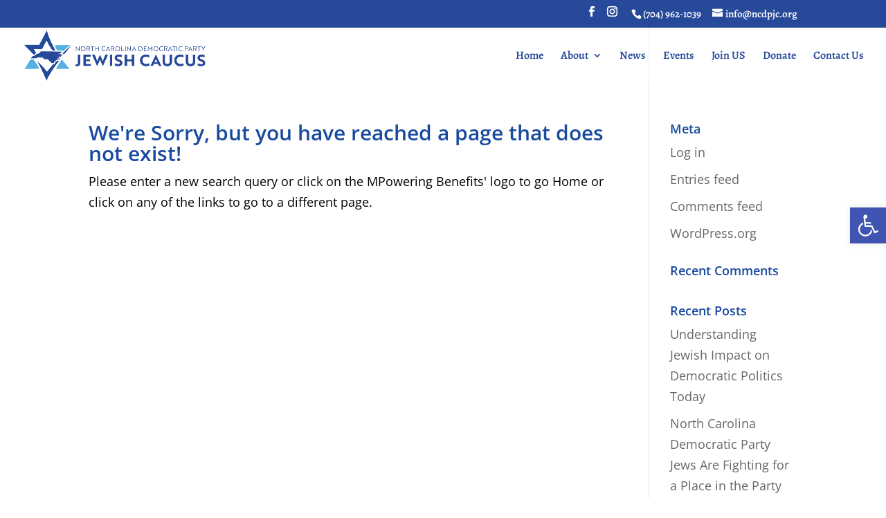

--- FILE ---
content_type: text/css
request_url: https://north-carolina-democratic-party-jewish-caucus-v1765993023.websitepro-cdn.com/wp-content/uploads/forminator/501_eac4d15ba46c198b72c151943a62ec72/css/style-501.css?ver=1717440697
body_size: 2576
content:
#forminator-module-501:not(.select2-dropdown) {
		padding-top: 0;
		padding-right: 0;
		padding-bottom: 0;
		padding-left: 0;
	}


	#forminator-module-501 {
		border-width: 0;
		border-style: none;
		border-radius: 0;
		-moz-border-radius: 0;
		-webkit-border-radius: 0;
	}


	#forminator-module-501 {
		border-color: rgba(0,0,0,0);
		background-color: rgba(0,0,0,0);
	}

#forminator-module-501 .forminator-pagination-footer .forminator-button-paypal {
			flex: 1;
	}
#forminator-module-501 .forminator-button-paypal > .paypal-buttons {
		}
	.forminator-ui#forminator-module-501.forminator-design--flat .forminator-response-message,
	.forminator-ui#forminator-module-501.forminator-design--flat .forminator-response-message p {
		font-size: 15px;
		font-family: inherit;
		font-weight: 400;
	}


	#forminator-module-501.forminator-design--flat .forminator-response-message.forminator-error {
		background-color: #F9E4E8;
	}

	#forminator-module-501.forminator-design--flat .forminator-response-message.forminator-error,
	#forminator-module-501.forminator-design--flat .forminator-response-message.forminator-error p {
		color: #333333;
	}


	#forminator-module-501.forminator-design--flat .forminator-response-message.forminator-success {
		background-color: #BCEEE6;
	}

	#forminator-module-501.forminator-design--flat .forminator-response-message.forminator-success,
	#forminator-module-501.forminator-design--flat .forminator-response-message.forminator-success p {
		color: #333333;
	}


	.forminator-ui#forminator-module-501.forminator-design--flat .forminator-response-message.forminator-loading {
		background-color: #F8F8F8;
	}

	.forminator-ui#forminator-module-501.forminator-design--flat .forminator-response-message.forminator-loading,
	.forminator-ui#forminator-module-501.forminator-design--flat .forminator-response-message.forminator-loading p {
		color: #666666;
	}


	.forminator-ui#forminator-module-501.forminator-design--flat .forminator-title {
		font-size: 45px;
		font-family: inherit;
		font-weight: 400;
		text-align: left;
	}

	.forminator-ui#forminator-module-501.forminator-design--flat .forminator-subtitle {
		font-size: 18px;
		font-family: inherit;
		font-weight: 400;
		text-align: left;
	}


	.forminator-ui#forminator-module-501.forminator-design--flat .forminator-title {
		color: #333333;
	}

	.forminator-ui#forminator-module-501.forminator-design--flat .forminator-subtitle {
		color: #333333;
	}


	.forminator-ui#forminator-module-501.forminator-design--flat .forminator-label {
		font-size: 12px;
		font-family: inherit;
		font-weight: 700;
	}


	.forminator-ui#forminator-module-501.forminator-design--flat .forminator-label {
		color: #777771;
	}

	.forminator-ui#forminator-module-501.forminator-design--flat .forminator-label .forminator-required {
		color: #E04562;
	}


	.forminator-ui#forminator-module-501.forminator-design--flat .forminator-description-password {
		display: block;
	}

	.forminator-ui#forminator-module-501.forminator-design--flat .forminator-description,
	.forminator-ui#forminator-module-501.forminator-design--flat .forminator-description p {
		font-size: 12px;
		font-family: inherit;
		font-weight: 400;
	}

	.forminator-ui#forminator-module-501.forminator-design--flat .forminator-description a,
	.forminator-ui#forminator-module-501.forminator-design--flat .forminator-description a:hover,
	.forminator-ui#forminator-module-501.forminator-design--flat .forminator-description a:focus,
	.forminator-ui#forminator-module-501.forminator-design--flat .forminator-description a:active {
		box-shadow: none;
		text-decoration: none;
	}

	.forminator-ui#forminator-module-501.forminator-design--flat .forminator-description p {
		margin: 0;
		padding: 0;
		border: 0;
	}


	.forminator-ui#forminator-module-501.forminator-design--flat .forminator-description,
	.forminator-ui#forminator-module-501.forminator-design--flat .forminator-description p {
		color: #777771;
	}

	.forminator-ui#forminator-module-501.forminator-design--flat .forminator-description a {
		color: #17A8E3;
	}

	.forminator-ui#forminator-module-501.forminator-design--flat .forminator-description a:hover {
		color: #008FCA;
	}

	.forminator-ui#forminator-module-501.forminator-design--flat .forminator-description a:active {
		color: #008FCA;
	}


	.forminator-ui#forminator-module-501.forminator-design--flat .forminator-error-message {
		font-size: 12px;
		font-family: inherit;
		font-weight: 500;
	}


	.forminator-ui#forminator-module-501.forminator-design--flat .forminator-error-message {
		background-color: #F9E4E8;
		color: #E04562;
	}


	.forminator-ui#forminator-module-501.forminator-design--flat .forminator-input,
	.forminator-ui#forminator-module-501.forminator-design--flat .forminator-input input {
		font-size: 16px;
		font-family: inherit;
		font-weight: 400;
	}


	#forminator-module-501.forminator-design--flat .forminator-input,
	#forminator-module-501.forminator-design--flat .forminator-input:hover,
	#forminator-module-501.forminator-design--flat .forminator-input:focus,
	#forminator-module-501.forminator-design--flat .forminator-input:active {
		background-color: #EDEDED;
		color: #000000;
	}

	#forminator-module-501.forminator-design--flat .forminator-input:disabled,
	#forminator-module-501.forminator-design--flat .forminator-calculation:disabled {
		-webkit-text-fill-color: #000000;
		opacity: 1;
	}

	#forminator-module-501.forminator-design--flat .forminator-input::placeholder {
		color: #888888;
	}

	#forminator-module-501.forminator-design--flat .forminator-input:-moz-placeholder {
		color: #888888;
	}

	#forminator-module-501.forminator-design--flat .forminator-input::-moz-placeholder {
		color: #888888;
	}

	#forminator-module-501.forminator-design--flat .forminator-input:-ms-input-placeholder {
		color: #888888;
	}

	#forminator-module-501.forminator-design--flat .forminator-input::-webkit-input-placeholder {
		color: #888888;
	}

	#forminator-module-501.forminator-design--flat .forminator-is_hover .forminator-input {
		background-color: #E6E6E6;
	}

	#forminator-module-501.forminator-design--flat .forminator-is_active .forminator-input {
		background-color: #E6E6E6;
	}

	#forminator-module-501.forminator-design--flat .forminator-has_error .forminator-input {
		box-shadow: inset 2px 0 0 0 #E04562;
		-moz-box-shadow: inset 2px 0 0 0 #E04562;
		-webkit-box-shadow: inset 2px 0 0 0 #E04562;
	}

	#forminator-module-501.forminator-design--flat .forminator-input-with-icon [class*="forminator-icon-"] {
		color: #777771;
	}

	#forminator-module-501.forminator-design--flat .forminator-is_active .forminator-input-with-icon [class*="forminator-icon-"] {
		color: #17A8E3;
	}


	.forminator-ui#forminator-module-501.forminator-design--flat .forminator-suffix {
		font-size: 16px;
		font-family: inherit;
		font-weight: 500;
	}


	.forminator-ui#forminator-module-501.forminator-design--flat .forminator-suffix {
		color: #000000;
	}


	.forminator-ui#forminator-module-501.forminator-design--flat .forminator-prefix {
		font-size: 16px;
		font-family: inherit;
		font-weight: 500;
	}


	.forminator-ui#forminator-module-501.forminator-design--flat .forminator-prefix {
		color: #000000;
	}


	.forminator-ui#forminator-module-501.forminator-design--flat .forminator-textarea {
		font-size: 16px;
		font-family: inherit;
		font-weight: 400;
	}


	#forminator-module-501.forminator-design--flat .forminator-textarea,
	#forminator-module-501.forminator-design--flat .forminator-textarea:hover,
	#forminator-module-501.forminator-design--flat .forminator-textarea:focus,
	#forminator-module-501.forminator-design--flat .forminator-textarea:active {
		background-color: #EDEDED;
		color: #000000;
	}

	#forminator-module-501.forminator-design--flat .forminator-is_hover .forminator-textarea {
		background-color: #E6E6E6;
	}

	#forminator-module-501.forminator-design--flat .forminator-is_active .forminator-textarea {
		background-color: #E6E6E6;
	}

	#forminator-module-501.forminator-design--flat .forminator-has_error .forminator-textarea {
		box-shadow: inset 2px 0 0 0 #E04562;
		-moz-box-shadow: inset 2px 0 0 0 #E04562;
		-webkit-box-shadow: inset 2px 0 0 0 #E04562;
	}

	#forminator-module-501.forminator-design--flat .forminator-textarea::placeholder {
		color: #888888;
	}

	#forminator-module-501.forminator-design--flat .forminator-textarea:-moz-placeholder {
		color: #888888;
	}

	#forminator-module-501.forminator-design--flat .forminator-textarea::-moz-placeholder {
		color: #888888;
	}

	#forminator-module-501.forminator-design--flat .forminator-textarea:-ms-input-placeholder {
		color: #888888;
	}

	#forminator-module-501.forminator-design--flat .forminator-textarea::-webkit-input-placeholder {
		color: #888888;
	}


	.forminator-ui#forminator-module-501.forminator-design--flat .forminator-radio {
		font-size: 14px;
		font-family: inherit;
		font-weight: 400;
	}


	.forminator-ui#forminator-module-501.forminator-design--flat .forminator-radio {
		color: #000000;
	}

	.forminator-ui#forminator-module-501.forminator-design--flat .forminator-radio .forminator-radio-bullet,
	.forminator-ui#forminator-module-501.forminator-design--flat .forminator-radio .forminator-radio-image {
		background-color: #EDEDED;
	}

	.forminator-ui#forminator-module-501.forminator-design--flat .forminator-radio .forminator-radio-bullet:before {
		background-color: #17A8E3;
	}

	.forminator-ui#forminator-module-501.forminator-design--flat .forminator-radio input:checked + .forminator-radio-bullet {
		background-color: #EDEDED;
	}

	.forminator-ui#forminator-module-501.forminator-design--flat .forminator-radio:hover .forminator-radio-image,
	.forminator-ui#forminator-module-501.forminator-design--flat .forminator-radio input:checked ~ .forminator-radio-image {
		background-color: #E1F6FF;
	}

	#forminator-module-501.forminator-design--flat .forminator-has_error .forminator-radio span[aria-hidden] {
		background-color: #F9E4E8;
	}


	.forminator-ui#forminator-module-501.forminator-design--flat .forminator-checkbox,
	.forminator-ui#forminator-module-501.forminator-design--flat .forminator-checkbox__label,
	.forminator-ui#forminator-module-501.forminator-design--flat .forminator-checkbox__label p {
		font-size: 14px;
		font-family: inherit;
		font-weight: 400;
	}


	.forminator-ui#forminator-module-501.forminator-design--flat .forminator-checkbox,
	.forminator-ui#forminator-module-501.forminator-design--flat .forminator-checkbox__label,
	.forminator-ui#forminator-module-501.forminator-design--flat .forminator-checkbox__label p {
		color: #000000;
	}

	.forminator-ui#forminator-module-501.forminator-design--flat .forminator-checkbox .forminator-checkbox-box {
		background-color: #EDEDED;
		color: #17A8E3;
	}

	.forminator-ui#forminator-module-501.forminator-design--flat .forminator-checkbox .forminator-checkbox-image {
		background-color: #EDEDED;
	}

	.forminator-ui#forminator-module-501.forminator-design--flat .forminator-checkbox input:checked + .forminator-checkbox-box {
		background-color: #EDEDED;
	}

	.forminator-ui#forminator-module-501.forminator-design--flat .forminator-checkbox:hover .forminator-checkbox-image,
	.forminator-ui#forminator-module-501.forminator-design--flat .forminator-checkbox input:checked ~ .forminator-checkbox-image {
		background-color: #E1F6FF;
	}

	#forminator-module-501.forminator-design--flat .forminator-has_error .forminator-checkbox span[aria-hidden] {
		background-color: #F9E4E8;
	}

	@media screen and ( max-width: 782px ) {
		.forminator-ui#forminator-module-501.forminator-design--flat .forminator-checkbox:hover .forminator-checkbox-image {
			border-color: #777771;
			background-color: #EDEDED;
		}
	}


	.forminator-ui#forminator-module-501.forminator-design--flat .forminator-consent,
	.forminator-ui#forminator-module-501.forminator-design--flat .forminator-consent__label,
	.forminator-ui#forminator-module-501.forminator-design--flat .forminator-consent__label p {
		color: #000000;
	}

	.forminator-ui#forminator-module-501.forminator-design--flat .forminator-consent .forminator-checkbox-box {
		border-color: #777771;
		background-color: #EDEDED;
		color: #17A8E3;
	}

	.forminator-ui#forminator-module-501.forminator-design--flat .forminator-consent input:checked + .forminator-checkbox-box {
		border-color: #17A8E3;
		background-color: #EDEDED;
	}

	.forminator-ui#forminator-module-501.forminator-design--flat .forminator-has_error .forminator-consent .forminator-checkbox-box {
		border-color: #E04562;
	}


	.forminator-ui#forminator-module-501.forminator-design--flat select.forminator-select2 + .forminator-select .selection .select2-selection--single[role="combobox"] .select2-selection__rendered {
		font-size: 16px;
		line-height: 22px;
		font-weight: 400;
	}


	.forminator-ui#forminator-module-501.forminator-design--flat .forminator-select2 + .forminator-select .selection .select2-selection--single[role="combobox"] {
		background-color: #EDEDED;
	}

	.forminator-ui#forminator-module-501.forminator-design--flat .forminator-select2 + .forminator-select .selection .select2-selection--single[role="combobox"] .select2-selection__rendered {
		color: #000000;
	}

	.forminator-ui#forminator-module-501.forminator-design--flat .forminator-select2 + .forminator-select .selection .select2-selection--single[role="combobox"] .select2-selection__arrow {
		color: #777771;
	}

	.forminator-ui#forminator-module-501.forminator-design--flat .forminator-select2 + .forminator-select .selection .select2-selection--single[role="combobox"]:hover {
		background-color: #E6E6E6;
	}

	.forminator-ui#forminator-module-501.forminator-design--flat .forminator-select2 + .forminator-select .selection .select2-selection--single[role="combobox"]:hover .select2-selection__rendered {
		color: #000000;
	}

	.forminator-ui#forminator-module-501.forminator-design--flat .forminator-select2 + .forminator-select .selection .select2-selection--single[role="combobox"]:hover .select2-selection__arrow {
		color: #17A8E3;
	}

	.forminator-ui#forminator-module-501.forminator-design--flat .forminator-select2 + .forminator-select.select2-container--open .selection .select2-selection--single[role="combobox"] {
		background-color: #E6E6E6;
	}

	.forminator-ui#forminator-module-501.forminator-design--flat .forminator-select2 + .forminator-select.select2-container--open .selection .select2-selection--single[role="combobox"] .select2-selection__rendered {
		color: #000000;
	}

	.forminator-ui#forminator-module-501.forminator-design--flat .forminator-select2 + .forminator-select.select2-container--open .selection .select2-selection--single[role="combobox"] .select2-selection__arrow {
		color: #17A8E3;
	}

	.forminator-ui#forminator-module-501.forminator-design--flat .forminator-field.forminator-has_error .forminator-select2 + .forminator-select .selection .select2-selection--single[role="combobox"] {
		box-shadow: inset 2px 0 0 #E04562;
		-moz-box-shadow: inset 2px 0 0 #E04562;
		-webkit-box-shadow: inset 2px 0 0 #E04562;
	}


	.forminator-select-dropdown-container--open .forminator-custom-form-501.forminator-dropdown--flat .select2-search input {
		font-size: 16px;
		font-weight: 400;
	}

	.forminator-select-dropdown-container--open .forminator-custom-form-501.forminator-dropdown--flat .select2-results .select2-results__options .select2-results__option {
		font-size: 16px;
		font-weight: 400;
	}


	.forminator-select-dropdown-container--open .forminator-custom-form-501.forminator-dropdown--flat {
		background-color: #E6E6E6;
	}

	.forminator-select-dropdown-container--open .forminator-custom-form-501.forminator-dropdown--flat .select2-results .select2-results__options .select2-results__option {
		color: #777771;
	}

	.forminator-select-dropdown-container--open .forminator-custom-form-501.forminator-dropdown--flat .select2-results .select2-results__options .select2-results__option:not(.select2-results__option--selected).select2-results__option--highlighted {
		background-color: #DDDDDD;
		color: #000000;
	}

	.forminator-select-dropdown-container--open .forminator-custom-form-501.forminator-dropdown--flat .select2-results .select2-results__options .select2-results__option.select2-results__option--selected {
		background-color: #17A8E3;
		color: #FFFFFF;
	}

	.forminator-select-dropdown-container--open .forminator-custom-form-501.forminator-dropdown--default .select2-search input,
	.forminator-select-dropdown-container--open .forminator-custom-form-501.forminator-dropdown--default .select2-search input:focus,
	.forminator-select-dropdown-container--open .forminator-custom-form-501.forminator-dropdown--default .select2-search input:hover {
		background-color: #FFFFFF;
		color: #000000;
	}


	.forminator-ui#forminator-module-501.forminator-design--flat .forminator-multiselect .forminator-option {
		font-size: 16px;
		font-family: inherit;
		font-weight: 400;
	}


	#forminator-module-501.forminator-design--flat .forminator-multiselect {
		background-color: #E6E6E6;
	}

	#forminator-module-501.forminator-design--flat .forminator-has_error .forminator-multiselect {
		box-shadow: inset 2px 0 0 0 #E04562;
		-moz-box-shadow: inset 2px 0 0 0 #E04562;
		-webkit-box-shadow: inset 2px 0 0 0 #E04562;
	}

	#forminator-module-501.forminator-design--flat .forminator-multiselect .forminator-option {
		color: #777771;
	}

	#forminator-module-501.forminator-design--flat .forminator-multiselect .forminator-option:hover {
		background-color: #DDDDDD;
		color: #000000;
	}

	#forminator-module-501.forminator-design--flat .forminator-multiselect .forminator-option.forminator-is_checked {
		background-color: #17A8E3;
		color: #FFFFFF;
	}


	.forminator-custom-form-501.forminator-calendar--flat {
		font-family: inherit;
	}


	.forminator-custom-form-501.forminator-calendar--flat:before {
		background-color: #E6E6E6;
	}

	.forminator-custom-form-501.forminator-calendar--flat .ui-datepicker-header .ui-corner-all {
		background-color: #17A8E3;
		color: #FFFFFF;
	}

	.forminator-custom-form-501.forminator-calendar--flat .ui-datepicker-header .ui-datepicker-title select {
		background-color: #FFFFFF;
		color: #777771;
	}

	.forminator-custom-form-501.forminator-calendar--flat .ui-datepicker-calendar thead th {
		color: #333333;
	}

	.forminator-custom-form-501.forminator-calendar--flat .ui-datepicker-calendar tbody td a.ui-state-default,
	.forminator-custom-form-501.forminator-calendar--flat .ui-datepicker-calendar tbody td.ui-state-disabled span {
		background-color: #E6E6E6;
		color: #777771;
	}

	.forminator-custom-form-501.forminator-calendar--flat .ui-datepicker-calendar tbody td a.ui-state-default:hover,
	.forminator-custom-form-501.forminator-calendar--flat .ui-datepicker-calendar tbody td a.ui-state-default.ui-state-hover {
		background-color: #DDDDDD;
		color: #777771;
	}

	.forminator-custom-form-501.forminator-calendar--flat .ui-datepicker-calendar tbody td a.ui-state-default:active,
	.forminator-custom-form-501.forminator-calendar--flat .ui-datepicker-calendar tbody td a.ui-state-default.ui-state-active {
		background-color: #17A8E3;
		color: #FFFFFF;
	}

	.forminator-custom-form-501.forminator-calendar--flat .ui-datepicker-calendar tbody td a.ui-state-default.ui-state-highlight {
		background-color: #C8DEE7;
		color: #17A8E3;
	}

	.forminator-custom-form-501.forminator-calendar--flat .ui-datepicker-calendar tbody td a.ui-state-default.ui-state-highlight:active,
	.forminator-custom-form-501.forminator-calendar--flat .ui-datepicker-calendar tbody td a.ui-state-default.ui-state-highlight.ui-state-active {
		background-color: #17A8E3;
		color: #FFFFFF;
	}


	.forminator-ui#forminator-module-501.forminator-design--flat .forminator-button-upload {
		font-size: 14px;
		font-family: inherit;
		font-weight: 500;
	}

	.forminator-ui#forminator-module-501.forminator-design--flat .forminator-file-upload > span {
		font-size: 12px;
		font-family: inherit;
		font-weight: 500;
	}


	.forminator-ui#forminator-module-501.forminator-design--flat .forminator-button-upload {
		background-color: #1ABCA1;
		color: #FFFFFF;
	}

	.forminator-ui#forminator-module-501.forminator-design--flat .forminator-button-upload:hover {
		background-color: #159C85;
		color: #FFFFFF;
	}

	.forminator-ui#forminator-module-501.forminator-design--flat .forminator-button-upload:active {
		background-color: #159C85;
		color: #FFFFFF;
	}

	.forminator-ui#forminator-module-501.forminator-design--flat .forminator-file-upload > span {
		color: #777771;
	}

	.forminator-ui#forminator-module-501.forminator-design--flat .forminator-button-delete {
		background-color: rgba(0,0,0,0);
	}

	.forminator-ui#forminator-module-501.forminator-design--flat .forminator-button-delete:hover {
		background-color: #F9E4E8;
	}

	.forminator-ui#forminator-module-501.forminator-design--flat .forminator-button-delete:active {
		background-color: #F9E4E8;
	}

	.forminator-ui#forminator-module-501.forminator-design--flat .forminator-button-delete [class*="forminator-icon-"] {
		color: #E04562;
	}

	.forminator-ui#forminator-module-501.forminator-design--flat .forminator-button-delete:hover [class*="forminator-icon-"] {
		color: #E04562;
	}

	.forminator-ui#forminator-module-501.forminator-design--flat .forminator-button-delete:active [class*="forminator-icon-"] {
		color: #E04562;
	}


	/*
	====================
	MU Panel Font Styles
	====================
	*/

	/* STATE: Default */

	.forminator-ui#forminator-module-501.forminator-design--flat .forminator-multi-upload .forminator-multi-upload-message p {
		font-size: 13px;
		line-height: 1.7;
		font-weight: 400;
	}

	.forminator-ui#forminator-module-501.forminator-design--flat .forminator-multi-upload .forminator-multi-upload-message p a,
	.forminator-ui#forminator-module-501.forminator-design--flat .forminator-multi-upload .forminator-multi-upload-message p a:visited,
	.forminator-ui#forminator-module-501.forminator-design--flat .forminator-multi-upload .forminator-multi-upload-message p a:hover,
	.forminator-ui#forminator-module-501.forminator-design--flat .forminator-multi-upload .forminator-multi-upload-message p a:focus {
		font-weight: 700;
		text-decoration: underline;
	}

	/*
	====================
	MU File Font Styles
	====================
	*/

	/* STATE: Default */

	.forminator-ui#forminator-module-501.forminator-design--flat .forminator-uploaded-file .forminator-uploaded-file--title {
		font-size: 13px;
		line-height: 1.3;
		font-weight: 700;
	}

	.forminator-ui#forminator-module-501.forminator-design--flat .forminator-uploaded-file .forminator-uploaded-file--size {
		font-size: 12px;
		line-height: 1.4em;
		font-weight: 700;
	}


	/*
	====================
	MU Panel Color Styles
	====================
	*/

	/* STATE: Default */

	.forminator-ui#forminator-module-501.forminator-design--flat .forminator-multi-upload {
		cursor: pointer;
		background-color: #EDEDED;
		color: #777771;
	}

	.forminator-ui#forminator-module-501.forminator-design--flat .forminator-multi-upload .forminator-multi-upload-message p {
		color: #666666;
	}

	.forminator-ui#forminator-module-501.forminator-design--flat .forminator-multi-upload .forminator-multi-upload-message p a,
	.forminator-ui#forminator-module-501.forminator-design--flat .forminator-multi-upload .forminator-multi-upload-message p a:visited,
	.forminator-ui#forminator-module-501.forminator-design--flat .forminator-multi-upload .forminator-multi-upload-message p a:hover,
	.forminator-ui#forminator-module-501.forminator-design--flat .forminator-multi-upload .forminator-multi-upload-message p a:focus {
		color: #17A8E3;
	}

	/* STATE: Hover */

	.forminator-ui#forminator-module-501.forminator-design--flat .forminator-multi-upload:hover {
		background-color: #E6E6E6;
		color: #777771;
	}

	/* STATE: Drag Over */

	.forminator-ui#forminator-module-501.forminator-design--flat .forminator-multi-upload.forminator-dragover {
		background-color: #E1F6FF;
		color: #17A8E3;
	}

	/* STATE: Error */

	.forminator-ui#forminator-module-501.forminator-design--flat .forminator-has_error .forminator-multi-upload {
		background-color: #EDEDED;
		box-shadow: inset 2px 0 0 0 #E04562;
		-moz-box-shadow: inset 2px 0 0 0 #E04562;
		-webkit-box-shadow: inset 2px 0 0 0 #E04562;
		color: #777771;
	}

	/*
	====================
	MU File Color Styles
	====================
	*/

	/* STATE: Default */

	.forminator-ui#forminator-module-501.forminator-design--flat .forminator-uploaded-file .forminator-uploaded-file--preview {
		background-color: #EDEDED;
	}

	.forminator-ui#forminator-module-501.forminator-design--flat .forminator-uploaded-file .forminator-uploaded-file--preview [class*="forminator-icon-"] {
		color: #777771;
	}

	.forminator-ui#forminator-module-501.forminator-design--flat .forminator-uploaded-file .forminator-uploaded-file--title {
		color: #333333;
	}

	.forminator-ui#forminator-module-501.forminator-design--flat .forminator-uploaded-file .forminator-uploaded-file--size {
		color: #888888;
	}

	.forminator-ui#forminator-module-501.forminator-design--flat .forminator-uploaded-file .forminator-uploaded-file--size [class*="forminator-icon-"] {
		color: #888888;
	}

	/* Error */

	.forminator-ui#forminator-module-501.forminator-design--flat .forminator-uploaded-file.forminator-has_error .forminator-uploaded-file--image,
	.forminator-ui#forminator-module-501.forminator-design--flat .forminator-uploaded-file.forminator-has_error .forminator-uploaded-file--preview {
		background-color: #EDEDED;
	}

	.forminator-ui#forminator-module-501.forminator-design--flat .forminator-uploaded-file.forminator-has_error .forminator-uploaded-file--image .forminator-img-preview,
	.forminator-ui#forminator-module-501.forminator-design--flat .forminator-uploaded-file.forminator-has_error .forminator-uploaded-file--preview {
		box-shadow: inset 2px 0 0 0 #E04562;
		-moz-box-shadow: inset 2px 0 0 0 #E04562;
		-webkit-box-shadow: inset 2px 0 0 0 #E04562;
	}

	.forminator-ui#forminator-module-501.forminator-design--flat .forminator-uploaded-file.forminator-has_error .forminator-uploaded-file--preview [class*="forminator-icon-"] {
		color: #777771;
	}

	.forminator-ui#forminator-module-501.forminator-design--flat .forminator-uploaded-file.forminator-has_error .forminator-uploaded-file--size [class*="forminator-icon-"] {
		color: #E04562;
	}


	/*
	====================
	Signature Font Styles
	====================
	*/

	/* STATE: Default */

	.forminator-ui#forminator-module-501.forminator-design--flat .forminator-signature .forminator-signature--placeholder {
		font-size: 16px;
		font-weight: 400;
	}


	/*
	====================
	Signature Colors
	====================
	*/

	/* STATE: Default */

	.forminator-ui#forminator-module-501.forminator-design--flat .forminator-signature {
		background-color: #EDEDED !important;
	}

	.forminator-ui#forminator-module-501.forminator-design--flat .forminator-signature .forminator-signature--placeholder {
		color: #888888;
	}

	/* STATE: Hover */

	.forminator-ui#forminator-module-501.forminator-design--flat .forminator-signature:hover {
		background-color: #E6E6E6 !important;
	}

	/* STATE: Error */

	.forminator-ui#forminator-module-501.forminator-design--flat .forminator-field-signature.forminator-has_error .forminator-signature {
		box-shadow: inset 2px 0 0 0 #E04562;
		-moz-box-shadow: inset 2px 0 0 0 #E04562;
		-webkit-box-shadow: inset 2px 0 0 0 #E04562;
	}


	.forminator-ui#forminator-module-501.forminator-design--flat .forminator-button-submit {
		font-size: 14px;
		font-family: inherit;
		font-weight: 500;
	}


	.forminator-ui#forminator-module-501.forminator-design--flat .forminator-button-submit {
		background-color: #17A8E3;
		color: #FFFFFF;
	}

	.forminator-ui#forminator-module-501.forminator-design--flat .forminator-button-submit:hover {
		background-color: #008FCA;
		color: #FFFFFF;
	}

	.forminator-ui#forminator-module-501.forminator-design--flat .forminator-button-submit:active {
		background-color: #008FCA;
		color: #FFFFFF;
	}


	.forminator-ui#forminator-module-501.forminator-design--flat .forminator-pagination-steps .forminator-step .forminator-step-label {
		font-size: 12px;
		font-family: inherit;
		font-weight: 500;
	}


	#forminator-module-501.forminator-design--flat .forminator-pagination-steps .forminator-break {
		background-color: #777771;
	}

	#forminator-module-501.forminator-design--flat .forminator-pagination-steps .forminator-break:before {
		background-color: #17A8E3;
	}

	#forminator-module-501.forminator-design--flat .forminator-pagination-steps .forminator-step .forminator-step-label {
		color: #17A8E3;
	}

	#forminator-module-501.forminator-design--flat .forminator-pagination-steps .forminator-step .forminator-step-dot {
		background-color: #17A8E3;
	}

	#forminator-module-501.forminator-design--flat .forminator-pagination-steps .forminator-step.forminator-current ~ .forminator-step .forminator-step-label {
		color: #777771;
	}

	#forminator-module-501.forminator-design--flat .forminator-pagination-steps .forminator-step.forminator-current ~ .forminator-step .forminator-step-dot {
		background-color: #777771;
	}


	.forminator-ui#forminator-module-501.forminator-design--flat .forminator-pagination-progress .forminator-progress-label {
		font-size: 12px;
		font-family: inherit;
		font-weight: 500;
	}


	.forminator-ui#forminator-module-501.forminator-design--flat .forminator-pagination-progress .forminator-progress-label {
		color: #777771;
	}

	.forminator-ui#forminator-module-501.forminator-design--flat .forminator-pagination-progress .forminator-progress-bar {
		background-color: #E6E6E6;
	}

	.forminator-ui#forminator-module-501.forminator-design--flat .forminator-pagination-progress .forminator-progress-bar span {
		background-color: #17A8E3;
	}


	.forminator-ui#forminator-module-501.forminator-design--flat .forminator-button-back {
		font-size: 14px;
		font-family: inherit;
		font-weight: 500;
	}


	.forminator-ui#forminator-module-501.forminator-design--flat .forminator-button-back {
		background-color: #1ABCA1;
		color: #FFFFFF;
	}

	.forminator-ui#forminator-module-501.forminator-design--flat .forminator-button-back:hover {
		background-color: #159C85;
		color: #FFFFFF;
	}

	.forminator-ui#forminator-module-501.forminator-design--flat .forminator-button-back:active {
		background-color: #159C85;
		color: #FFFFFF;
	}


	.forminator-ui#forminator-module-501.forminator-design--flat .forminator-button-next {
		font-size: 14px;
		font-family: inherit;
		font-weight: 500;
	}


	.forminator-ui#forminator-module-501.forminator-design--flat .forminator-button-next {
		background-color: #1ABCA1;
		color: #FFFFFF;
	}

	.forminator-ui#forminator-module-501.forminator-design--flat .forminator-button-next:hover {
		background-color: #159C85;
		color: #FFFFFF;
	}

	.forminator-ui#forminator-module-501.forminator-design--flat .forminator-button-next:active {
		background-color: #159C85;
		color: #FFFFFF;
	}


	.forminator-ui#forminator-module-501.forminator-design--flat .forminator-repeater-field {
		background: rgba(248, 248, 248, 0.5);
		box-shadow: inset 5px 0px 0px rgba(221, 221, 221, 0.5);
	}

	.forminator-ui#forminator-module-501.forminator-design--flat .forminator-repeater-field .forminator-grouped-fields {
		border-bottom: 1px solid rgba(170, 170, 170, 0.5);
	}


.forminator-ui#forminator-module-501.forminator-design--flat .forminator-repeater-field .forminator-grouped-fields:last-child {
	border-bottom: unset;
}    
	.forminator-ui#forminator-module-501.forminator-design--flat .forminator-repeater-action-link,
	.forminator-ui#forminator-module-501.forminator-design--flat .forminator-repeater-action-button {
		font-size: 12px;
		font-family: inherit;
		font-weight: 500;
	}

	.forminator-ui#forminator-module-501.forminator-design--flat .forminator-repeater-action-icon {
		font-size: 18px;
	}


	.forminator-ui#forminator-module-501.forminator-design--flat .forminator-repeater-action-link {
		color: #17A8E3;
	}

	.forminator-ui#forminator-module-501.forminator-design--flat .forminator-repeater-action-link:hover,
	.forminator-ui#forminator-module-501.forminator-design--flat .forminator-repeater-action-link:active,
	.forminator-ui#forminator-module-501.forminator-design--flat .forminator-repeater-action-link:focus {
		color: #289DCC;
	}


	.forminator-ui#forminator-module-501.forminator-design--flat .forminator-repeater-action-icon {
		color: #888888;
	}

	.forminator-ui#forminator-module-501.forminator-design--flat .forminator-repeater-action-icon:hover,
	.forminator-ui#forminator-module-501.forminator-design--flat .forminator-repeater-action-icon:active {
		color: #666;
	}


	.forminator-ui#forminator-module-501.forminator-design--flat .forminator-repeater-action-button {
		background-color: #F8F8F8;
		color: #666666;
		border: 1px solid #AAAAAA;
	}

	.forminator-ui#forminator-module-501.forminator-design--flat .forminator-repeater-action-button:hover {
		background-color: #F1F1F1;
	}

	.forminator-ui#forminator-module-501.forminator-design--flat .forminator-repeater-action-button:active {
		background-color: #EEEEEE;
		color: #333333;
		border: 1px solid #888888;
	}

	.forminator-ui#forminator-module-501.forminator-design--flat .forminator-repeater-action-button:disabled {
		background-color: transparent;
		color: #AAAAAA;
		border: 1px solid rgba(31, 31, 31, 0.12);
	}


	#forminator-module-501.forminator-design--flat .StripeElement {
		padding: 10px;
		border-width: 0;
		border-style: none;
		border-radius: 0;
		background-color: #EDEDED;
		color: #000000;
		transition: 0.2s ease;
	}

	#forminator-module-501.forminator-design--flat .StripeElement:hover {
		background-color: #E6E6E6;
	}

	#forminator-module-501.forminator-design--flat .StripeElement--focus,
	#forminator-module-501.forminator-design--flat .StripeElement--focus:hover {
		background-color: #E6E6E6;
	}

	#forminator-module-501.forminator-design--flat .StripeElement--invalid,
	#forminator-module-501.forminator-design--flat .StripeElement--invalid:hover,
	#forminator-module-501.forminator-design--flat .StripeElement--focus.StripeElement--invalid {
		box-shadow: inset 2px 0 0 0 #E04562;
		-moz-box-shadow: inset 2px 0 0 0 #E04562;
		-webkit-box-shadow: inset 2px 0 0 0 #E04562;
	}